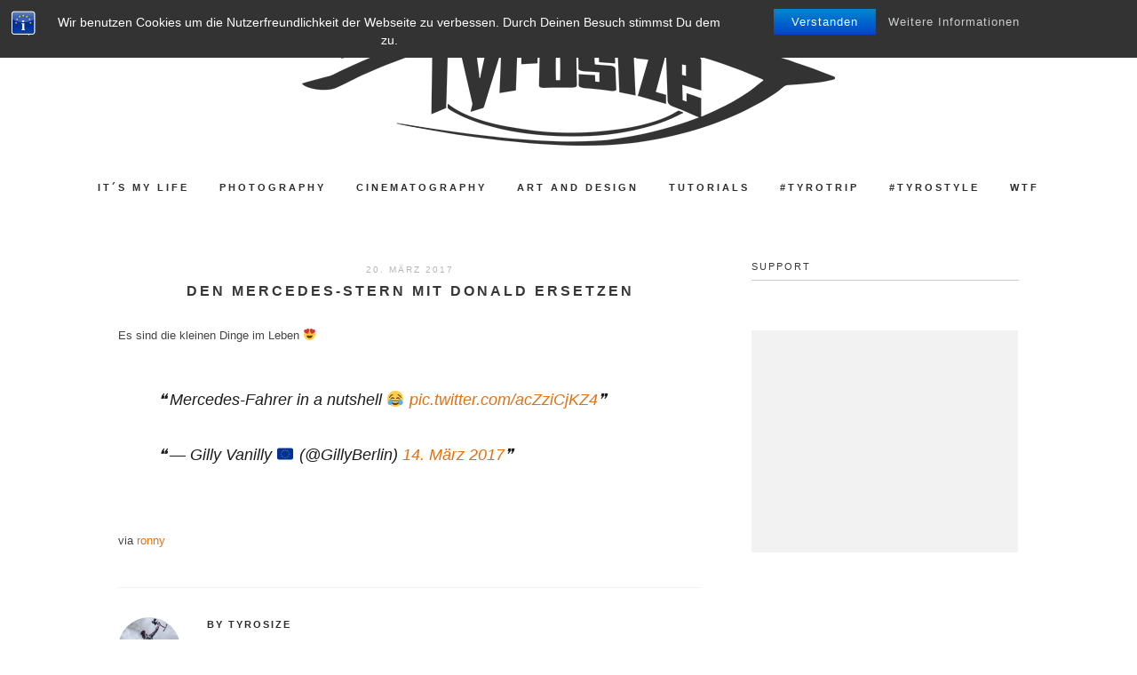

--- FILE ---
content_type: text/html; charset=UTF-8
request_url: https://www.tyrosize-blog.de/2017/03/20/den-mercedesstern-mit-donald-ersetzen/
body_size: 10662
content:
<!DOCTYPE html>
<html lang="de">
<head>
<meta charset="UTF-8">
<meta name="viewport" content="width=device-width, height=device-height, initial-scale=1.0, user-scalable=yes">
<link rel="profile" href="https://gmpg.org/xfn/11">
<link rel="pingback" href="https://www.tyrosize-blog.de/xmlrpc.php">

<title>Den Mercedes-Stern mit Donald ersetzen &#8211; Tyrosize</title>
<meta name='robots' content='max-image-preview:large' />
<link rel='dns-prefetch' href='//as.ebz.io' />
<link rel='dns-prefetch' href='//fonts.googleapis.com' />
<link rel="alternate" type="application/rss+xml" title="Tyrosize &raquo; Feed" href="https://www.tyrosize-blog.de/feed/" />
<link rel="alternate" type="application/rss+xml" title="Tyrosize &raquo; Kommentar-Feed" href="https://www.tyrosize-blog.de/comments/feed/" />
<script type="text/javascript">
window._wpemojiSettings = {"baseUrl":"https:\/\/s.w.org\/images\/core\/emoji\/14.0.0\/72x72\/","ext":".png","svgUrl":"https:\/\/s.w.org\/images\/core\/emoji\/14.0.0\/svg\/","svgExt":".svg","source":{"concatemoji":"https:\/\/www.tyrosize-blog.de\/wp-includes\/js\/wp-emoji-release.min.js?ver=6.3.7"}};
/*! This file is auto-generated */
!function(i,n){var o,s,e;function c(e){try{var t={supportTests:e,timestamp:(new Date).valueOf()};sessionStorage.setItem(o,JSON.stringify(t))}catch(e){}}function p(e,t,n){e.clearRect(0,0,e.canvas.width,e.canvas.height),e.fillText(t,0,0);var t=new Uint32Array(e.getImageData(0,0,e.canvas.width,e.canvas.height).data),r=(e.clearRect(0,0,e.canvas.width,e.canvas.height),e.fillText(n,0,0),new Uint32Array(e.getImageData(0,0,e.canvas.width,e.canvas.height).data));return t.every(function(e,t){return e===r[t]})}function u(e,t,n){switch(t){case"flag":return n(e,"\ud83c\udff3\ufe0f\u200d\u26a7\ufe0f","\ud83c\udff3\ufe0f\u200b\u26a7\ufe0f")?!1:!n(e,"\ud83c\uddfa\ud83c\uddf3","\ud83c\uddfa\u200b\ud83c\uddf3")&&!n(e,"\ud83c\udff4\udb40\udc67\udb40\udc62\udb40\udc65\udb40\udc6e\udb40\udc67\udb40\udc7f","\ud83c\udff4\u200b\udb40\udc67\u200b\udb40\udc62\u200b\udb40\udc65\u200b\udb40\udc6e\u200b\udb40\udc67\u200b\udb40\udc7f");case"emoji":return!n(e,"\ud83e\udef1\ud83c\udffb\u200d\ud83e\udef2\ud83c\udfff","\ud83e\udef1\ud83c\udffb\u200b\ud83e\udef2\ud83c\udfff")}return!1}function f(e,t,n){var r="undefined"!=typeof WorkerGlobalScope&&self instanceof WorkerGlobalScope?new OffscreenCanvas(300,150):i.createElement("canvas"),a=r.getContext("2d",{willReadFrequently:!0}),o=(a.textBaseline="top",a.font="600 32px Arial",{});return e.forEach(function(e){o[e]=t(a,e,n)}),o}function t(e){var t=i.createElement("script");t.src=e,t.defer=!0,i.head.appendChild(t)}"undefined"!=typeof Promise&&(o="wpEmojiSettingsSupports",s=["flag","emoji"],n.supports={everything:!0,everythingExceptFlag:!0},e=new Promise(function(e){i.addEventListener("DOMContentLoaded",e,{once:!0})}),new Promise(function(t){var n=function(){try{var e=JSON.parse(sessionStorage.getItem(o));if("object"==typeof e&&"number"==typeof e.timestamp&&(new Date).valueOf()<e.timestamp+604800&&"object"==typeof e.supportTests)return e.supportTests}catch(e){}return null}();if(!n){if("undefined"!=typeof Worker&&"undefined"!=typeof OffscreenCanvas&&"undefined"!=typeof URL&&URL.createObjectURL&&"undefined"!=typeof Blob)try{var e="postMessage("+f.toString()+"("+[JSON.stringify(s),u.toString(),p.toString()].join(",")+"));",r=new Blob([e],{type:"text/javascript"}),a=new Worker(URL.createObjectURL(r),{name:"wpTestEmojiSupports"});return void(a.onmessage=function(e){c(n=e.data),a.terminate(),t(n)})}catch(e){}c(n=f(s,u,p))}t(n)}).then(function(e){for(var t in e)n.supports[t]=e[t],n.supports.everything=n.supports.everything&&n.supports[t],"flag"!==t&&(n.supports.everythingExceptFlag=n.supports.everythingExceptFlag&&n.supports[t]);n.supports.everythingExceptFlag=n.supports.everythingExceptFlag&&!n.supports.flag,n.DOMReady=!1,n.readyCallback=function(){n.DOMReady=!0}}).then(function(){return e}).then(function(){var e;n.supports.everything||(n.readyCallback(),(e=n.source||{}).concatemoji?t(e.concatemoji):e.wpemoji&&e.twemoji&&(t(e.twemoji),t(e.wpemoji)))}))}((window,document),window._wpemojiSettings);
</script>
<style type="text/css">
img.wp-smiley,
img.emoji {
	display: inline !important;
	border: none !important;
	box-shadow: none !important;
	height: 1em !important;
	width: 1em !important;
	margin: 0 0.07em !important;
	vertical-align: -0.1em !important;
	background: none !important;
	padding: 0 !important;
}
</style>
	<link rel='stylesheet' id='wp-block-library-css' href='https://www.tyrosize-blog.de/wp-includes/css/dist/block-library/style.min.css?ver=6.3.7' type='text/css' media='all' />
<style id='classic-theme-styles-inline-css' type='text/css'>
/*! This file is auto-generated */
.wp-block-button__link{color:#fff;background-color:#32373c;border-radius:9999px;box-shadow:none;text-decoration:none;padding:calc(.667em + 2px) calc(1.333em + 2px);font-size:1.125em}.wp-block-file__button{background:#32373c;color:#fff;text-decoration:none}
</style>
<style id='global-styles-inline-css' type='text/css'>
body{--wp--preset--color--black: #000000;--wp--preset--color--cyan-bluish-gray: #abb8c3;--wp--preset--color--white: #ffffff;--wp--preset--color--pale-pink: #f78da7;--wp--preset--color--vivid-red: #cf2e2e;--wp--preset--color--luminous-vivid-orange: #ff6900;--wp--preset--color--luminous-vivid-amber: #fcb900;--wp--preset--color--light-green-cyan: #7bdcb5;--wp--preset--color--vivid-green-cyan: #00d084;--wp--preset--color--pale-cyan-blue: #8ed1fc;--wp--preset--color--vivid-cyan-blue: #0693e3;--wp--preset--color--vivid-purple: #9b51e0;--wp--preset--gradient--vivid-cyan-blue-to-vivid-purple: linear-gradient(135deg,rgba(6,147,227,1) 0%,rgb(155,81,224) 100%);--wp--preset--gradient--light-green-cyan-to-vivid-green-cyan: linear-gradient(135deg,rgb(122,220,180) 0%,rgb(0,208,130) 100%);--wp--preset--gradient--luminous-vivid-amber-to-luminous-vivid-orange: linear-gradient(135deg,rgba(252,185,0,1) 0%,rgba(255,105,0,1) 100%);--wp--preset--gradient--luminous-vivid-orange-to-vivid-red: linear-gradient(135deg,rgba(255,105,0,1) 0%,rgb(207,46,46) 100%);--wp--preset--gradient--very-light-gray-to-cyan-bluish-gray: linear-gradient(135deg,rgb(238,238,238) 0%,rgb(169,184,195) 100%);--wp--preset--gradient--cool-to-warm-spectrum: linear-gradient(135deg,rgb(74,234,220) 0%,rgb(151,120,209) 20%,rgb(207,42,186) 40%,rgb(238,44,130) 60%,rgb(251,105,98) 80%,rgb(254,248,76) 100%);--wp--preset--gradient--blush-light-purple: linear-gradient(135deg,rgb(255,206,236) 0%,rgb(152,150,240) 100%);--wp--preset--gradient--blush-bordeaux: linear-gradient(135deg,rgb(254,205,165) 0%,rgb(254,45,45) 50%,rgb(107,0,62) 100%);--wp--preset--gradient--luminous-dusk: linear-gradient(135deg,rgb(255,203,112) 0%,rgb(199,81,192) 50%,rgb(65,88,208) 100%);--wp--preset--gradient--pale-ocean: linear-gradient(135deg,rgb(255,245,203) 0%,rgb(182,227,212) 50%,rgb(51,167,181) 100%);--wp--preset--gradient--electric-grass: linear-gradient(135deg,rgb(202,248,128) 0%,rgb(113,206,126) 100%);--wp--preset--gradient--midnight: linear-gradient(135deg,rgb(2,3,129) 0%,rgb(40,116,252) 100%);--wp--preset--font-size--small: 13px;--wp--preset--font-size--medium: 20px;--wp--preset--font-size--large: 36px;--wp--preset--font-size--x-large: 42px;--wp--preset--spacing--20: 0.44rem;--wp--preset--spacing--30: 0.67rem;--wp--preset--spacing--40: 1rem;--wp--preset--spacing--50: 1.5rem;--wp--preset--spacing--60: 2.25rem;--wp--preset--spacing--70: 3.38rem;--wp--preset--spacing--80: 5.06rem;--wp--preset--shadow--natural: 6px 6px 9px rgba(0, 0, 0, 0.2);--wp--preset--shadow--deep: 12px 12px 50px rgba(0, 0, 0, 0.4);--wp--preset--shadow--sharp: 6px 6px 0px rgba(0, 0, 0, 0.2);--wp--preset--shadow--outlined: 6px 6px 0px -3px rgba(255, 255, 255, 1), 6px 6px rgba(0, 0, 0, 1);--wp--preset--shadow--crisp: 6px 6px 0px rgba(0, 0, 0, 1);}:where(.is-layout-flex){gap: 0.5em;}:where(.is-layout-grid){gap: 0.5em;}body .is-layout-flow > .alignleft{float: left;margin-inline-start: 0;margin-inline-end: 2em;}body .is-layout-flow > .alignright{float: right;margin-inline-start: 2em;margin-inline-end: 0;}body .is-layout-flow > .aligncenter{margin-left: auto !important;margin-right: auto !important;}body .is-layout-constrained > .alignleft{float: left;margin-inline-start: 0;margin-inline-end: 2em;}body .is-layout-constrained > .alignright{float: right;margin-inline-start: 2em;margin-inline-end: 0;}body .is-layout-constrained > .aligncenter{margin-left: auto !important;margin-right: auto !important;}body .is-layout-constrained > :where(:not(.alignleft):not(.alignright):not(.alignfull)){max-width: var(--wp--style--global--content-size);margin-left: auto !important;margin-right: auto !important;}body .is-layout-constrained > .alignwide{max-width: var(--wp--style--global--wide-size);}body .is-layout-flex{display: flex;}body .is-layout-flex{flex-wrap: wrap;align-items: center;}body .is-layout-flex > *{margin: 0;}body .is-layout-grid{display: grid;}body .is-layout-grid > *{margin: 0;}:where(.wp-block-columns.is-layout-flex){gap: 2em;}:where(.wp-block-columns.is-layout-grid){gap: 2em;}:where(.wp-block-post-template.is-layout-flex){gap: 1.25em;}:where(.wp-block-post-template.is-layout-grid){gap: 1.25em;}.has-black-color{color: var(--wp--preset--color--black) !important;}.has-cyan-bluish-gray-color{color: var(--wp--preset--color--cyan-bluish-gray) !important;}.has-white-color{color: var(--wp--preset--color--white) !important;}.has-pale-pink-color{color: var(--wp--preset--color--pale-pink) !important;}.has-vivid-red-color{color: var(--wp--preset--color--vivid-red) !important;}.has-luminous-vivid-orange-color{color: var(--wp--preset--color--luminous-vivid-orange) !important;}.has-luminous-vivid-amber-color{color: var(--wp--preset--color--luminous-vivid-amber) !important;}.has-light-green-cyan-color{color: var(--wp--preset--color--light-green-cyan) !important;}.has-vivid-green-cyan-color{color: var(--wp--preset--color--vivid-green-cyan) !important;}.has-pale-cyan-blue-color{color: var(--wp--preset--color--pale-cyan-blue) !important;}.has-vivid-cyan-blue-color{color: var(--wp--preset--color--vivid-cyan-blue) !important;}.has-vivid-purple-color{color: var(--wp--preset--color--vivid-purple) !important;}.has-black-background-color{background-color: var(--wp--preset--color--black) !important;}.has-cyan-bluish-gray-background-color{background-color: var(--wp--preset--color--cyan-bluish-gray) !important;}.has-white-background-color{background-color: var(--wp--preset--color--white) !important;}.has-pale-pink-background-color{background-color: var(--wp--preset--color--pale-pink) !important;}.has-vivid-red-background-color{background-color: var(--wp--preset--color--vivid-red) !important;}.has-luminous-vivid-orange-background-color{background-color: var(--wp--preset--color--luminous-vivid-orange) !important;}.has-luminous-vivid-amber-background-color{background-color: var(--wp--preset--color--luminous-vivid-amber) !important;}.has-light-green-cyan-background-color{background-color: var(--wp--preset--color--light-green-cyan) !important;}.has-vivid-green-cyan-background-color{background-color: var(--wp--preset--color--vivid-green-cyan) !important;}.has-pale-cyan-blue-background-color{background-color: var(--wp--preset--color--pale-cyan-blue) !important;}.has-vivid-cyan-blue-background-color{background-color: var(--wp--preset--color--vivid-cyan-blue) !important;}.has-vivid-purple-background-color{background-color: var(--wp--preset--color--vivid-purple) !important;}.has-black-border-color{border-color: var(--wp--preset--color--black) !important;}.has-cyan-bluish-gray-border-color{border-color: var(--wp--preset--color--cyan-bluish-gray) !important;}.has-white-border-color{border-color: var(--wp--preset--color--white) !important;}.has-pale-pink-border-color{border-color: var(--wp--preset--color--pale-pink) !important;}.has-vivid-red-border-color{border-color: var(--wp--preset--color--vivid-red) !important;}.has-luminous-vivid-orange-border-color{border-color: var(--wp--preset--color--luminous-vivid-orange) !important;}.has-luminous-vivid-amber-border-color{border-color: var(--wp--preset--color--luminous-vivid-amber) !important;}.has-light-green-cyan-border-color{border-color: var(--wp--preset--color--light-green-cyan) !important;}.has-vivid-green-cyan-border-color{border-color: var(--wp--preset--color--vivid-green-cyan) !important;}.has-pale-cyan-blue-border-color{border-color: var(--wp--preset--color--pale-cyan-blue) !important;}.has-vivid-cyan-blue-border-color{border-color: var(--wp--preset--color--vivid-cyan-blue) !important;}.has-vivid-purple-border-color{border-color: var(--wp--preset--color--vivid-purple) !important;}.has-vivid-cyan-blue-to-vivid-purple-gradient-background{background: var(--wp--preset--gradient--vivid-cyan-blue-to-vivid-purple) !important;}.has-light-green-cyan-to-vivid-green-cyan-gradient-background{background: var(--wp--preset--gradient--light-green-cyan-to-vivid-green-cyan) !important;}.has-luminous-vivid-amber-to-luminous-vivid-orange-gradient-background{background: var(--wp--preset--gradient--luminous-vivid-amber-to-luminous-vivid-orange) !important;}.has-luminous-vivid-orange-to-vivid-red-gradient-background{background: var(--wp--preset--gradient--luminous-vivid-orange-to-vivid-red) !important;}.has-very-light-gray-to-cyan-bluish-gray-gradient-background{background: var(--wp--preset--gradient--very-light-gray-to-cyan-bluish-gray) !important;}.has-cool-to-warm-spectrum-gradient-background{background: var(--wp--preset--gradient--cool-to-warm-spectrum) !important;}.has-blush-light-purple-gradient-background{background: var(--wp--preset--gradient--blush-light-purple) !important;}.has-blush-bordeaux-gradient-background{background: var(--wp--preset--gradient--blush-bordeaux) !important;}.has-luminous-dusk-gradient-background{background: var(--wp--preset--gradient--luminous-dusk) !important;}.has-pale-ocean-gradient-background{background: var(--wp--preset--gradient--pale-ocean) !important;}.has-electric-grass-gradient-background{background: var(--wp--preset--gradient--electric-grass) !important;}.has-midnight-gradient-background{background: var(--wp--preset--gradient--midnight) !important;}.has-small-font-size{font-size: var(--wp--preset--font-size--small) !important;}.has-medium-font-size{font-size: var(--wp--preset--font-size--medium) !important;}.has-large-font-size{font-size: var(--wp--preset--font-size--large) !important;}.has-x-large-font-size{font-size: var(--wp--preset--font-size--x-large) !important;}
.wp-block-navigation a:where(:not(.wp-element-button)){color: inherit;}
:where(.wp-block-post-template.is-layout-flex){gap: 1.25em;}:where(.wp-block-post-template.is-layout-grid){gap: 1.25em;}
:where(.wp-block-columns.is-layout-flex){gap: 2em;}:where(.wp-block-columns.is-layout-grid){gap: 2em;}
.wp-block-pullquote{font-size: 1.5em;line-height: 1.6;}
</style>
<link rel='stylesheet' id='bst-styles-css' href='https://www.tyrosize-blog.de/wp-content/plugins/bst-dsgvo-cookie/includes/css/style.css?ver=6.3.7' type='text/css' media='all' />
<link rel='stylesheet' id='bst-alert1-css-css' href='https://www.tyrosize-blog.de/wp-content/plugins/bst-dsgvo-cookie/includes/css/bst-mesage.css?ver=6.3.7' type='text/css' media='all' />
<link rel='stylesheet' id='bst-alert2-css-css' href='https://www.tyrosize-blog.de/wp-content/plugins/bst-dsgvo-cookie/includes/css/bst-mesage-flat-theme.css?ver=6.3.7' type='text/css' media='all' />
<link rel='stylesheet' id='soigne-style-css' href='https://www.tyrosize-blog.de/wp-content/themes/soigne/style.css?ver=6.3.7' type='text/css' media='all' />
<style id='soigne-style-inline-css' type='text/css'>

  	/* Fixed navigation option */
    @media screen and (min-width: 937px) {
    	.sticky-content { 
    		margin-top: 0; 
    	}
      	.sticky-nav .sticky-anchor { 
      		display: block !important; 
      	}
      	.sticky-content.fixed { 
      		position: fixed; 
      		top: 0; left: 0; 
      		right: 0; 
      		z-index: 10000; 
      	}
	} 
</style>

<link rel='stylesheet' id='slick-style-css' href='https://www.tyrosize-blog.de/wp-content/themes/soigne/js/slick/slick.css?ver=6.3.7' type='text/css' media='all' />
<link rel='stylesheet' id='font-awesome-css' href='https://www.tyrosize-blog.de/wp-content/themes/soigne/fonts/css/font-awesome.min.css?ver=4.6.3' type='text/css' media='all' />
<link rel='stylesheet' id='tyrosize-user-syle-css' href='https://www.tyrosize-blog.de/wp-content/plugins/tyrosize-custom/style.css?ver=6.3.7' type='text/css' media='all' />
<script type='text/javascript' src='https://www.tyrosize-blog.de/wp-includes/js/jquery/jquery.min.js?ver=3.7.0' id='jquery-core-js'></script>
<script type='text/javascript' src='https://www.tyrosize-blog.de/wp-includes/js/jquery/jquery-migrate.min.js?ver=3.4.1' id='jquery-migrate-js'></script>
<script type='text/javascript' src='https://www.tyrosize-blog.de/wp-content/plugins/tyrosize-custom/scripts.js?ver=6.3.7' id='tyrosize-user-script-js'></script>
<script type='text/javascript' src='https://www.tyrosize-blog.de/wp-content/themes/soigne/js/slick/slick.min.js?ver=6.3.7' id='slick-js'></script>
<script type='text/javascript' src='https://www.tyrosize-blog.de/wp-content/themes/soigne/js/jquery.fitvids.js?ver=1.1' id='fitvids-js'></script>
<script type='text/javascript' src='https://www.tyrosize-blog.de/wp-content/themes/soigne/js/retina.min.js?ver=6.3.7' id='retina-js'></script>
<link rel="https://api.w.org/" href="https://www.tyrosize-blog.de/wp-json/" /><link rel="alternate" type="application/json" href="https://www.tyrosize-blog.de/wp-json/wp/v2/posts/22781" /><link rel="EditURI" type="application/rsd+xml" title="RSD" href="https://www.tyrosize-blog.de/xmlrpc.php?rsd" />
<meta name="generator" content="WordPress 6.3.7" />
<link rel="canonical" href="https://www.tyrosize-blog.de/2017/03/20/den-mercedesstern-mit-donald-ersetzen/" />
<link rel='shortlink' href='https://www.tyrosize-blog.de/?p=22781' />
<link rel="alternate" type="application/json+oembed" href="https://www.tyrosize-blog.de/wp-json/oembed/1.0/embed?url=https%3A%2F%2Fwww.tyrosize-blog.de%2F2017%2F03%2F20%2Fden-mercedesstern-mit-donald-ersetzen%2F" />
<link rel="alternate" type="text/xml+oembed" href="https://www.tyrosize-blog.de/wp-json/oembed/1.0/embed?url=https%3A%2F%2Fwww.tyrosize-blog.de%2F2017%2F03%2F20%2Fden-mercedesstern-mit-donald-ersetzen%2F&#038;format=xml" />
<meta name="google-site-verification" content="BH51YQU3m1_FeR1tzTienu5OKhaWD40FmeV4kcnvv9o" /></head>

<body data-rsssl=1 class="post-template-default single single-post postid-22781 single-format-standard tyrosize-ads">


<div id="site-container">


    <header id="masthead" class="site-header">
        
        <div id="site-branding" class="site-content">
							<div id="site-logo">
											<a href="https://www.tyrosize-blog.de/" rel="home"><img src="https://www.tyrosize-blog.de/wp-content/uploads/Tyrosize_logo_Blog_final-1.png" height="144" width="600" alt="" /></a>
									</div><!-- #site-logo -->
			 
		</div><!-- #site-branding -->

		<div id="top-wrap" class="sticky-nav">
			<div class="sticky-anchor"></div>
			<button id="menu-toggle"><span>Menu</span></button>

			<nav id="site-navigation" class="main-navigation sticky-content">
				<div class="navigation-wrap sticky-wrap">
											<a href="https://www.tyrosize-blog.de/" class="small-logo" rel="home"><img src="" class="small-logo-img" alt=""></a>
					
					<ul id="menu-hauptmenue" class="menu"><li id="menu-item-5921" class="menu-item menu-item-type-taxonomy menu-item-object-category menu-item-5921"><a href="https://www.tyrosize-blog.de/category/its-my-life/">IT´S MY LIFE</a></li>
<li id="menu-item-5919" class="menu-item menu-item-type-taxonomy menu-item-object-category menu-item-5919"><a href="https://www.tyrosize-blog.de/category/photography/">Photography</a></li>
<li id="menu-item-5920" class="menu-item menu-item-type-taxonomy menu-item-object-category menu-item-5920"><a href="https://www.tyrosize-blog.de/category/cinematography/">Cinematography</a></li>
<li id="menu-item-7068" class="menu-item menu-item-type-taxonomy menu-item-object-category menu-item-7068"><a href="https://www.tyrosize-blog.de/category/art-and-design/">Art and Design</a></li>
<li id="menu-item-5922" class="menu-item menu-item-type-taxonomy menu-item-object-category menu-item-5922"><a href="https://www.tyrosize-blog.de/category/tutorial/">Tutorials</a></li>
<li id="menu-item-5926" class="menu-item menu-item-type-taxonomy menu-item-object-category menu-item-has-children menu-item-5926"><a href="https://www.tyrosize-blog.de/category/tyrotrip/">#Tyrotrip</a>
<ul class="sub-menu">
	<li id="menu-item-14819" class="menu-item menu-item-type-taxonomy menu-item-object-category menu-item-14819"><a href="https://www.tyrosize-blog.de/category/tyrotrip/borneo-malaysia/">Borneo / Malaysia</a></li>
	<li id="menu-item-14818" class="menu-item menu-item-type-taxonomy menu-item-object-category menu-item-14818"><a href="https://www.tyrosize-blog.de/category/tyrotrip/borneo-brunei/">Borneo / Brunei</a></li>
	<li id="menu-item-10251" class="menu-item menu-item-type-taxonomy menu-item-object-category menu-item-10251"><a href="https://www.tyrosize-blog.de/category/tyrotrip/philippinen/">Philippinen</a></li>
	<li id="menu-item-18446" class="menu-item menu-item-type-taxonomy menu-item-object-category menu-item-18446"><a href="https://www.tyrosize-blog.de/category/tyrotrip/norwegen/">Norwegen</a></li>
	<li id="menu-item-21150" class="menu-item menu-item-type-taxonomy menu-item-object-category menu-item-21150"><a href="https://www.tyrosize-blog.de/category/tyrotrip/kuba/">Kuba</a></li>
</ul>
</li>
<li id="menu-item-10250" class="menu-item menu-item-type-taxonomy menu-item-object-category menu-item-10250"><a href="https://www.tyrosize-blog.de/category/tyrostyle/">#Tyrostyle</a></li>
<li id="menu-item-5918" class="menu-item menu-item-type-taxonomy menu-item-object-category current-post-ancestor current-menu-parent current-post-parent menu-item-5918"><a href="https://www.tyrosize-blog.de/category/web/">WTF</a></li>
</ul>
					<div class="social-icons-wrap">
						
													<div class="search-box">
								<a href="#" id="search-toggle">
									<span>Search</span>
									<i class="fa fa-search"></i>
								</a>
								
<form role="search" method="get" id="searchform" class="searchform" action="https://www.tyrosize-blog.de/">
	<label for="s" class="screen-reader-text">
		<span class="screen-reader-text">Search for:</span>
	</label>
	<input type="text" class="search-field" name="s" id="s" placeholder="Type to search&hellip;" />
	<input type="submit" class="submit" name="submit" id="searchsubmit" value="Search" />
</form>							</div><!-- .search-box -->
											</div><!-- .social-icons-wrap -->
				</div><!-- .navigation-wrap -->
			</nav><!-- #site-navigation -->
		</div><!-- #top-wrap -->	
	</header><!-- #masthead -->

	
	<div id="content" class="site-content">

	<div id="primary" class="content-area">

					<main id="main">
		
						
													
<article id="post-22781" class="post-22781 post type-post status-publish format-standard hentry category-allgemein category-web">
	<header class="entry-header">
	
				<span class="entry-date">
			20. März 2017		</span><!-- .entry-date -->
		
		<h1 class="entry-title">Den Mercedes-Stern mit Donald ersetzen</h1>	</header><!-- .entry-header -->

	
	<div class="entry-content">

	
	
		<p>Es sind die kleinen Dinge im Leben &#x1f60d;</p>
<blockquote class="twitter-tweet" data-lang="de">
<p dir="ltr" lang="de">Mercedes-Fahrer in a nutshell &#x1f602; <a href="https://t.co/acZziCjKZ4">pic.twitter.com/acZziCjKZ4</a></p>
<p>— Gilly Vanilly &#x1f1ea;&#x1f1fa; (@GillyBerlin) <a href="https://twitter.com/GillyBerlin/status/841603351485771776">14. März 2017</a></p></blockquote>
<p><script async src="//platform.twitter.com/widgets.js" charset="utf-8"></script><br />
via <a href="http://www.kraftfuttermischwerk.de/blogg/mercedes-benz-mit-ente/">ronny</a></p>
<!-- plista wp Version 1.5.10 --><div data-widget="plista_widget_standard_1"></div>
					
<script type="text/javascript">
(function(c){var g,s='script',w=window,n=c.name||'PLISTA';if(!w[n]){w[n]=c;g=w.document.getElementsByTagName(s)[0];s=w.document.createElement(s);s.async=true;s.type='text/javascript';s.src=(w.location.protocol==='https:'?'https:':'http:')+'//static'+(c.origin?'-'+c.origin:'')+'.plista.com/async'+(c.name?'/'+c.name:'')+'.js';g.parentNode.insertBefore(s,g);}
}({
    "publickey": "8ef0a9431c64b85a64c565a5",
	"item": {"objectid":22781,"title":"Den Mercedes-Stern mit Donald ersetzen","text":"Es sind die kleinen Dinge im Leben &#x1f60d;\r\n\r\nMercedes-Fahrer in a nutshell &#x1f602; pic.twitter.com\/acZziCjKZ4\r\n\u2014 Gilly Vanilly &#x1f1ea;&#x1f1fa; (@GillyBerlin) 14. M\u00e4rz 2017\r\n\r\nvia ronny","url":"https:\/\/www.tyrosize-blog.de\/2017\/03\/20\/den-mercedesstern-mit-donald-ersetzen\/","img":"","category":"Stuff,WTF","published_at":1490000975,"updated_at":1490001029}
}));
</script>
	</div><!-- .entry-content -->

	<footer class="entry-footer">
									
<div class="author-info">
	<div class="author-avatar">
		<img alt='' src='https://secure.gravatar.com/avatar/d54098a61148914ac52638b6a82fb2fe?s=70&#038;d=mm&#038;r=g' srcset='https://secure.gravatar.com/avatar/d54098a61148914ac52638b6a82fb2fe?s=140&#038;d=mm&#038;r=g 2x' class='avatar avatar-70 photo' height='70' width='70' loading='lazy' decoding='async'/>	</div><!-- .author-avatar -->

	<div class="author-description">
		<a class="author-heading" href="https://www.tyrosize-blog.de/author/tyrosize/" rel="author">
			By Tyrosize		</a><!-- .author-heading -->

		<div class="author-wrap">
			<p class="author-bio">
				Kameramann / Fotograf / Verfasser von Nichtigkeiten. Stiehlt gern anderen Menschen ihre Zeit			</p><!-- .author-bio -->

			<a class="author-website" href=https://www.Tyrosize.de> www.Tyrosize.de </a>
			<div class="author-social">
				
				
				
				
				
							</div><!-- .author-social -->

		</div><!-- .author-wrap -->

	</div><!-- .author-description -->
</div><!-- .author-info -->
							
		<div class="entry-meta">
							<span class="entry-cat">Category:  <a href="https://www.tyrosize-blog.de/category/allgemein/" rel="category tag">Stuff</a> <a href="https://www.tyrosize-blog.de/category/web/" rel="category tag">WTF</a></span>
			
										
					</div><!-- .entry-meta -->
	</footer><!-- .entry-footer -->

</article><!-- #post-## -->				
				
									
										<div id="related-posts">
													            <div class="post-related">
                <h3 class="widget-title">You might also enjoy</h3>
     
                        <div class="item-related">
                                <a href="https://www.tyrosize-blog.de/2019/02/28/roomtour-durch-meinen-vw-t3-bulli-camper-erster-fuji-x-t3-test/"><img width="600" height="450" src="https://www.tyrosize-blog.de/wp-content/uploads/Mit_Olli_VW_T3_Bulli_Fuji_XT3-600x450.jpg" class="attachment-soigne-related-posts size-soigne-related-posts wp-post-image" alt="" decoding="async" fetchpriority="high" /></a>
                
                <h2><a href="https://www.tyrosize-blog.de/2019/02/28/roomtour-durch-meinen-vw-t3-bulli-camper-erster-fuji-x-t3-test/">Roomtour durch meinen VW T3 Bulli Camper | Erster Fuji X-T3 Test</a></h2>
                <span class="entry-date">28. Februar 2019</span>
            </div><!-- .item-related -->
                        <div class="item-related">
                                <a href="https://www.tyrosize-blog.de/2018/10/16/yung-sony-wenn-instagram-roamer-ihr-fett-wegbekommen/"><img width="600" height="450" src="https://www.tyrosize-blog.de/wp-content/uploads/Bildschirmfoto-2018-10-16-um-19.48.14-600x450.png" class="attachment-soigne-related-posts size-soigne-related-posts wp-post-image" alt="" decoding="async" /></a>
                
                <h2><a href="https://www.tyrosize-blog.de/2018/10/16/yung-sony-wenn-instagram-roamer-ihr-fett-wegbekommen/">Yung Sony | Wenn Instagram Roamer ihr Fett wegbekommen</a></h2>
                <span class="entry-date">16. Oktober 2018</span>
            </div><!-- .item-related -->
                        <div class="item-related">
                                <a href="https://www.tyrosize-blog.de/2018/06/07/mit-olli-in-portugal-teil-1-elegantes-cruisen-im-audi-a6-sedan-2018/"><img width="600" height="450" src="https://www.tyrosize-blog.de/wp-content/uploads/Mit_Olli_Audi_--600x450.jpg" class="attachment-soigne-related-posts size-soigne-related-posts wp-post-image" alt="" decoding="async" /></a>
                
                <h2><a href="https://www.tyrosize-blog.de/2018/06/07/mit-olli-in-portugal-teil-1-elegantes-cruisen-im-audi-a6-sedan-2018/">Mit Olli in Portugal Teil 1 | Elegantes Cruisen im Audi A6 Sedan (C8) 2019</a></h2>
                <span class="entry-date">7. Juni 2018</span>
            </div><!-- .item-related -->
            </div>											</div><!-- .related-posts -->
					
						<div class="nav-pagination">
	<nav class="navigation post-navigation" aria-label="Beiträge">
		<h2 class="screen-reader-text">Beitragsnavigation</h2>
		<div class="nav-links"><div class="nav-previous"><a href="https://www.tyrosize-blog.de/2017/03/20/wie-man-einen-aggressiven-bock-stundenlang-beschaeftigen-kann/" rel="prev"><div class="previous-post" aria-hidden="true"><div class="arrow-left"></div>Previous</div> <span class="screen-reader-text">Previous post:</span> <span class="post-title">Wie man einen aggressiven Bock stundenlang beschäftigen kann</span></a></div><div class="nav-next"><a href="https://www.tyrosize-blog.de/2017/03/20/futuracha-pro-eine-schriftart-die-sich-beim-schreiben-der-buchstabenfolge-anpasst/" rel="next"><div class="next-post" aria-hidden="true">Next<div class="arrow-right"></div></div> <span class="screen-reader-text">Next post:</span> <span class="post-title">„Futuracha Pro“ eine Schriftart, die sich beim Schreiben der Buchstabenfolge anpasst</span></a></div></div>
	</nav></div>
				
			
		</main><!-- #main -->

					
<div id="sidebar" class="widget-area" role="complementary">
	<div id="text-33" class="widget-odd widget-first widget-1 widget widget_text"><h3 class="widget-title">Support</h3>			<div class="textwidget"><p><script async src="//pagead2.googlesyndication.com/pagead/js/adsbygoogle.js"></script><br />
<!-- Blog Start Text --><br />
<ins class="adsbygoogle"
     style="display:inline-block;width:300px;height:250px"
     data-ad-client="ca-pub-7664928550528342"
     data-ad-slot="7637505081"></ins><br />
<script>
(adsbygoogle = window.adsbygoogle || []).push({});
</script></p>
</div>
		</div><div id="text-29" class="widget-even widget-2 widget widget_text"><h3 class="widget-title">Support</h3>			<div class="textwidget"><script async src="//pagead2.googlesyndication.com/pagead/js/adsbygoogle.js"></script>
<!-- Blog Start Text -->
<ins class="adsbygoogle"
     style="display:inline-block;width:300px;height:250px"
     data-ad-client="ca-pub-7664928550528342"
     data-ad-slot="7637505081"></ins>
<script>
(adsbygoogle = window.adsbygoogle || []).push({});
</script></div>
		</div><div id="search-3" class="widget-odd widget-3 widget widget_search"><h3 class="widget-title">Suche</h3>
<form role="search" method="get" id="searchform2" class="searchform" action="https://www.tyrosize-blog.de/">
	<label for="s" class="screen-reader-text">
		<span class="screen-reader-text">Search for:</span>
	</label>
	<input type="text" class="search-field" name="s" id="s2" placeholder="Type to search&hellip;" />
	<input type="submit" class="submit" name="submit" id="searchsubmit2" value="Search" />
</form></div><div id="linkcat-0" class="widget-even widget-4 overwrite widget widget_links"><h3 class="widget-title">Lesezeichen</h3>
	<ul class='xoxo blogroll'>
<li><a href="http://blog.atomlabor.de/">Atomlabor</a></li>
<li><a href="http://blogbuzzter.de/">Blogbuzzter</a></li>
<li><a href="http://www.blogrebellen.de/" title="Music &amp; Stuff">Blogrebellen</a></li>
<li><a href="http://www.drlima.net/" rel="friend noopener" target="_blank">Dressed Like Maschines</a></li>
<li><a href="http://fernsehersatz.blogspot.de/">FernSehErsatz</a></li>
<li><a href="https://gilly.berlin/" rel="friend" title="Katzen und Internet">Gilly´s Playground</a></li>
<li><a href="http://www.hornoxe.com/">Hornoxe</a></li>
<li><a href="http://www.klonblog.com/" rel="contact" title="Design and Stuff">Klon Blog</a></li>
<li><a href="http://www.kraftfuttermischwerk.de/">Kraftfuttermischwerk</a></li>
<li><a href="http://www.langweiledich.net/">LangweileDich.net</a></li>
<li><a href="http://menify.com/">Menify</a></li>
<li><a href="https://pitchthis.de/" rel="friend met" title="Pitch This.! Die Content Agentur aus Leipzig.!">Pitch This.!</a></li>
<li><a href="https://www.rapblokk.com/" rel="friend">Rap Blokk</a></li>
<li><a href="http://www.schleckysilberstein.com/">Schlecky Silberstein</a></li>
<li><a href="http://www.testspiel.de/">Testspiel</a></li>
<li><a href="http://tyrosize.de/">Tyrosize Productions</a></li>
<li><a href="https://www.wihel.de/">WIHEL</a></li>

	</ul>
</div>
<div id="text-32" class="widget-odd widget-last widget-5 widget widget_text"><h3 class="widget-title">Support</h3>			<div class="textwidget"><script async src="//pagead2.googlesyndication.com/pagead/js/adsbygoogle.js"></script>
<!-- Blog Start Text -->
<ins class="adsbygoogle"
     style="display:inline-block;width:300px;height:250px"
     data-ad-client="ca-pub-7664928550528342"
     data-ad-slot="7637505081"></ins>
<script>
(adsbygoogle = window.adsbygoogle || []).push({});
</script></div>
		</div></div><!-- #sidebar -->
		
	</div><!-- #primary -->

		

</div><!-- #content --> 
</div><!-- #site-container --> 

<footer id="colophon" class="site-footer">
	<div id="footer-instagram">
		
	<div id="footer-fullwidth-instagram" class="widget-area">
		<div id="text-30" class="widget-odd widget-last widget-first widget-1 widget-instagram widget_text">			<div class="textwidget"><div style="text-align: center;">
<a href="http://www.instagram.com/tyrosize" target="_blank" rel="noopener">
<img src="https://www.tyrosize-blog.de/wp-content/uploads/2015/01/Tyrosize_Instagram-Copy.jpg" alt="Tyrosize on Instagram"  width="400"/></a>
</div></div>
		</div>	</div><!-- #footer-fullwidth-instagram -->
	</div><!-- #footer-instagram -->
		
			
	<div id="footer-copyright">
		<div class="container-footer">
			
					<span class="copyright">@Tyrosize 2017</span>

		
			<a href="#" class="back-to-top"><i class="fa fa-angle-up"></i></a>
		</div><!-- .container-footer -->
	</div><!-- #footer-copyright -->
</footer><!-- #colophon --> 
	
       
				<div id="BSTDSGVOCookiInfo" style="display:none">
			<div style="font-size:28px;margin-top:0px;margin-bottom:5px;padding-top:0px;">Hinweispflicht zu Cookies</div>
			<p style="font-size:14px;line-height:18px;margin-bottom:5px">Webseitenbetreiber müssen, um Ihre Webseiten DSGVO konform zu publizieren, ihre Besucher auf die Verwendung von Cookies hinweisen und darüber informieren, dass bei weiterem Besuch der Webseite von der Einwilligung des Nutzers 
in die Verwendung von Cookies ausgegangen wird.</p>
<P style="font-size:14px;font-weight:bold;line-height:18px;margin-bottom:20px">Der eingeblendete Hinweis Banner dient dieser Informationspflicht.</p>
<P style="font-size:14px;font-weight:normal;line-height:18px;margin-bottom:20px">Sie können das Setzen von Cookies in Ihren Browser Einstellungen allgemein oder für bestimmte Webseiten verhindern. 
Eine Anleitung zum Blockieren von Cookies finden Sie 
<a class="bst-popup-link" title="Cookies blockieren, deaktivieren und löschen" href="https://bst.software/aktuelles/cookies-blockieren-deaktivieren-und-loeschen-browser-einstellungen/" target="_blank" rel="nofollow">
hier.</a></p>

<div class="bst-copyright" style="font-size:12px;line-height:14px"><span class="bst-copyright-span1">
WordPress Plugin Entwicklung von </span><a class="bst-popup-link" title="Offizielle Pluginseite besuchen" href="https://bst.software/aktuelles/dsgvo-cookie-hinweis-bst-dsgvo-cookie-wordpress-plugin/" target="_blank" rel="nofollow">
<span class="bst-copyright-span2">BST Software</span></a> </div>
		</div>
		
 		<div class="bst-panel group bst-panel-fixed-top" style="background:#333333; border-bottom:0px solid #555555; font-family:'Arial';">
		<span class="bst-info" title="Erfahren Sie mehr zu diesem Cookie Hinweis [BST DSGVO Cookie]"></span>
		<script type="text/javascript">
			
			var bst_btn_bg1 = "#067cd1";
			var bst_btn_bg2 = "#CCCCCC";
			var bst_show_info = 1;

			jQuery( document ).ready(function() {
				jQuery('.bst-accept-btn').hover(
					function(){
						jQuery(this).css('background-color', '');
        				jQuery(this).css('background-color', bst_btn_bg2);
    				},
    				function(){
						jQuery(this).css('background-color', '');
        				jQuery(this).css('background-color',  bst_btn_bg1);
    				});
			});

			if (bst_show_info==1) {	
				bsti = document.querySelector('.bst-info');
				bsti.addEventListener('click', function (e) {       
					vex.dialog.alert({
    				unsafeMessage: jQuery('#BSTDSGVOCookiInfo').html(),
					showCloseButton: false,
    				escapeButtonCloses: true,
    				overlayClosesOnClick: true,
    				className: 'vex-theme-flat-attack'
    				})
    			});
			}

		</script>
			<div class="bst-wrapper group" style="width:90%; max-width:1280px; padding:10px 0;">
			    <div class="bst-msg" style="font-family:Arial; color:#FFFFFF;">Wir benutzen Cookies um die Nutzerfreundlichkeit der Webseite zu verbessen. Durch Deinen Besuch stimmst Du dem zu.</div>
                <div class="bst-links">						
													<button type="button" class="btn btn-primary btn-lg gradient bst-accept" onlick="#"><a href="#">Verstanden</a></button>
							
                    <a style="font-family:'Arial'; color:#cccccc;" href="/datenschutz" class="bst-info-btn" target="_self">Weitere Informationen</a>
                </div>
				<div class="float"></div>
            </div>
        </div>
	
	<script type="text/javascript">
(function(window, document){
window._blogfoster=window._blogfoster || {};
window._blogfoster.insights=window._blogfoster.insights || {};
window._blogfoster.insights.websiteId=755;
var t="https://insights.blogfoster.com/v1/" + window._blogfoster.insights.websiteId + ".js";
var e=document, s=e.createElement("script"), a=e.getElementsByTagName("script")[0]; 
s.type="text/javascript"; s.defer=true; s.async=true; s.src=t; a.parentNode.insertBefore(s,a);
})(window, document);
</script>
<noscript><p><img src="https://insights.blogfoster.com/v1/755.png" style="border:0;" alt="" /></p></noscript>
<div class="footer-menu-wrap"><ul id="menu-footer" class="menu"><li id="menu-item-5942" class="menu-item menu-item-type-post_type menu-item-object-page menu-item-5942"><a href="https://www.tyrosize-blog.de/impressum/">Impressum</a></li>
<li id="menu-item-5943" class="menu-item menu-item-type-custom menu-item-object-custom menu-item-5943"><a href="https://www.tyrosize-blog.de/wp-content/uploads/Mediakit_Tyrosize_Mai_2017.pdf">Mediadaten</a></li>
<li id="menu-item-6840" class="menu-item menu-item-type-post_type menu-item-object-page menu-item-6840"><a href="https://www.tyrosize-blog.de/datenschutz/">Datenschutz</a></li>
</ul></div><script>
			  (function(i,s,o,g,r,a,m){i['GoogleAnalyticsObject']=r;i[r]=i[r]||function(){
			  (i[r].q=i[r].q||[]).push(arguments)},i[r].l=1*new Date();a=s.createElement(o),
			  m=s.getElementsByTagName(o)[0];a.async=1;a.src=g;m.parentNode.insertBefore(a,m)
			  })(window,document,'script','//www.google-analytics.com/analytics.js','ga');

			  ga('create', 'UA-43193402-1', 'auto');
			  ga('send', 'pageview');

			</script><script type='text/javascript' src='https://www.tyrosize-blog.de/wp-content/plugins/bst-dsgvo-cookie/includes/js/scripts.js?ver=1.0' id='bst-scripts-js'></script>
<script type='text/javascript' src='https://www.tyrosize-blog.de/wp-content/plugins/bst-dsgvo-cookie/includes/js/bst-message.js?ver=1.0' id='bst-alert-script-js'></script>
<script type='text/javascript' src='https://as.ebz.io/api/choixPubJS.htm?pid=1123258&#038;screenLayer=1&#038;mode=NONE&#038;home=http%3A%2F%2Fwww.tyrosize-blog.de&#038;ver=6.3.7' id='tyrosize-ebuzzing-js'></script>
<script type='text/javascript' id='soigne-script-js-extra'>
/* <![CDATA[ */
var screenReaderText = {"expand":"<span class=\"screen-reader-text\">expand child menu<\/span>","collapse":"<span class=\"screen-reader-text\">collapse child menu<\/span>"};
/* ]]> */
</script>
<script type='text/javascript' src='https://www.tyrosize-blog.de/wp-content/themes/soigne/js/functions.js?ver=20150704' id='soigne-script-js'></script>

</body>
</html>

--- FILE ---
content_type: text/html; charset=utf-8
request_url: https://www.google.com/recaptcha/api2/aframe
body_size: 268
content:
<!DOCTYPE HTML><html><head><meta http-equiv="content-type" content="text/html; charset=UTF-8"></head><body><script nonce="TAJupAOVtwR819gKWcHGSQ">/** Anti-fraud and anti-abuse applications only. See google.com/recaptcha */ try{var clients={'sodar':'https://pagead2.googlesyndication.com/pagead/sodar?'};window.addEventListener("message",function(a){try{if(a.source===window.parent){var b=JSON.parse(a.data);var c=clients[b['id']];if(c){var d=document.createElement('img');d.src=c+b['params']+'&rc='+(localStorage.getItem("rc::a")?sessionStorage.getItem("rc::b"):"");window.document.body.appendChild(d);sessionStorage.setItem("rc::e",parseInt(sessionStorage.getItem("rc::e")||0)+1);localStorage.setItem("rc::h",'1769412820444');}}}catch(b){}});window.parent.postMessage("_grecaptcha_ready", "*");}catch(b){}</script></body></html>